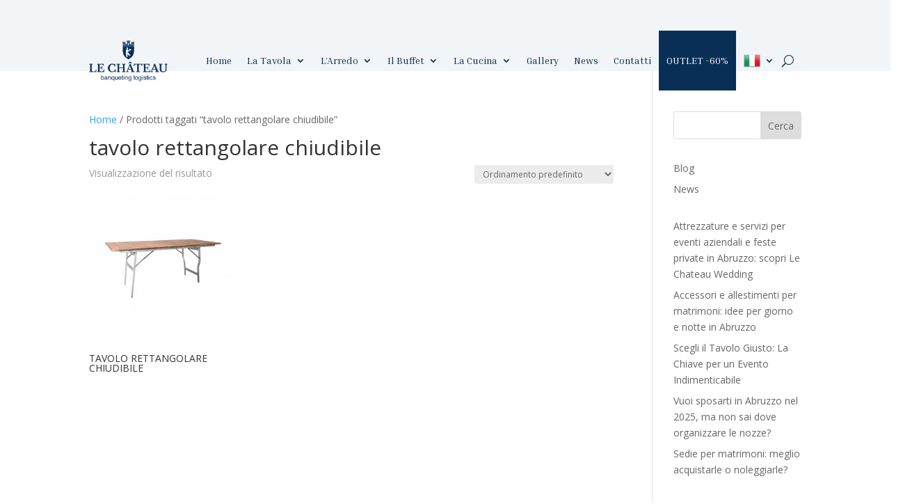

--- FILE ---
content_type: text/css
request_url: https://www.lechateauwedding.it/wp-content/themes/kubospeed/style.css?ver=4.27.4
body_size: 337
content:
/*--------------------------------------------------------------------------------- Theme Name:   KuboSpeed Theme URI:    https://www.kuboweb.it/ Description:  Kubo Child Theme Author:       KuboWeb Author URI:   https://www.kuboweb.it/ Template:     Divi Version:      2.0.0 License:      GNU General Public License v2 or later License URI:  http://www.gnu.org/licenses/gpl-2.0.html------------------------------ ADDITIONAL CSS HERE ------------------------------*/

--- FILE ---
content_type: text/css
request_url: https://www.lechateauwedding.it/wp-content/et-cache/global/et-divi-customizer-global.min.css?ver=1760706222
body_size: 3617
content:
body,.et_pb_column_1_2 .et_quote_content blockquote cite,.et_pb_column_1_2 .et_link_content a.et_link_main_url,.et_pb_column_1_3 .et_quote_content blockquote cite,.et_pb_column_3_8 .et_quote_content blockquote cite,.et_pb_column_1_4 .et_quote_content blockquote cite,.et_pb_blog_grid .et_quote_content blockquote cite,.et_pb_column_1_3 .et_link_content a.et_link_main_url,.et_pb_column_3_8 .et_link_content a.et_link_main_url,.et_pb_column_1_4 .et_link_content a.et_link_main_url,.et_pb_blog_grid .et_link_content a.et_link_main_url,body .et_pb_bg_layout_light .et_pb_post p,body .et_pb_bg_layout_dark .et_pb_post p{font-size:14px}.et_pb_slide_content,.et_pb_best_value{font-size:15px}.container,.et_pb_row,.et_pb_slider .et_pb_container,.et_pb_fullwidth_section .et_pb_title_container,.et_pb_fullwidth_section .et_pb_title_featured_container,.et_pb_fullwidth_header:not(.et_pb_fullscreen) .et_pb_fullwidth_header_container{max-width:1340px}.et_boxed_layout #page-container,.et_boxed_layout.et_non_fixed_nav.et_transparent_nav #page-container #top-header,.et_boxed_layout.et_non_fixed_nav.et_transparent_nav #page-container #main-header,.et_fixed_nav.et_boxed_layout #page-container #top-header,.et_fixed_nav.et_boxed_layout #page-container #main-header,.et_boxed_layout #page-container .container,.et_boxed_layout #page-container .et_pb_row{max-width:1500px}#main-footer{background-color:#ffffff}#footer-widgets .footer-widget a,#footer-widgets .footer-widget li a,#footer-widgets .footer-widget li a:hover{color:#092f57}.footer-widget{color:#092f57}#main-footer .footer-widget h4,#main-footer .widget_block h1,#main-footer .widget_block h2,#main-footer .widget_block h3,#main-footer .widget_block h4,#main-footer .widget_block h5,#main-footer .widget_block h6{color:#092f57}.footer-widget li:before{border-color:#092f57}#footer-bottom{background-color:#092f57}#footer-info,#footer-info a{color:#ffffff}#footer-bottom .et-social-icon a{color:#ffffff}@media only screen and (min-width:1675px){.et_pb_row{padding:33px 0}.et_pb_section{padding:67px 0}.single.et_pb_pagebuilder_layout.et_full_width_page .et_post_meta_wrapper{padding-top:100px}.et_pb_fullwidth_section{padding:0}}@media only screen and (max-width:980px){#main-header,#main-header .nav li ul,.et-search-form,#main-header .et_mobile_menu{background-color:#e5ebf1}.et_header_style_centered .mobile_nav .select_page,.et_header_style_split .mobile_nav .select_page,.et_mobile_menu li a,.mobile_menu_bar:before,.et_nav_text_color_light #top-menu>li>a,.et_nav_text_color_dark #top-menu>li>a,#top-menu a,.et_mobile_menu li a,#et_search_icon:before,#et_top_search .et-search-form input,.et_search_form_container input,#et-top-navigation .et-cart-info{color:#092f57}.et_close_search_field:after{color:#092f57!important}.et_search_form_container input::-moz-placeholder{color:#092f57}.et_search_form_container input::-webkit-input-placeholder{color:#092f57}.et_search_form_container input:-ms-input-placeholder{color:#092f57}}.kbw-outletmenu{background:#092F57}@media (max-width:768px){.kbw-outletmenu a,li.kbw-outletmenu.menu-item.menu-item-type-custom.menu-item-object-custom.current-menu-item.menu-item-1559 a{background:#092F57;color:white!important}}.et_pb_menu--with-logo .et_pb_menu__menu>nav>ul .kbw-outletmenu a{color:white!important}@media (max-width:1024px){.kbw-outletmenu{background:#092F57}.et_pb_menu--with-logo .et_pb_menu__menu>nav>ul .kbw-outletmenu a{color:white!important}}@media (max-width:768px){.kbw-outletmenu{background:#092F57}.et_pb_menu--with-logo .et_pb_menu__menu>nav>ul .kbw-outletmenu a{color:white!important;font-size:16px}}ul#mobile_menu1{max-height:80vh;overflow:scroll}.kbw-outletmenu a{color:white!important}button.et_pb_menu__icon.et_pb_menu__search-button{padding:10px}